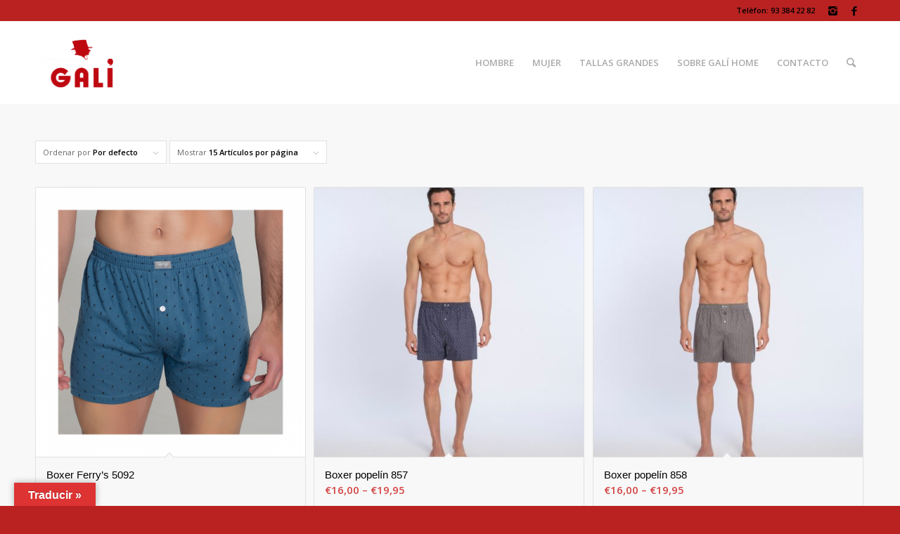

--- FILE ---
content_type: text/html; charset=UTF-8
request_url: https://galihome.es/categoria-producto/ropa-interior
body_size: 18728
content:
<!DOCTYPE html>
<html lang="es" class="html_stretched responsive av-preloader-disabled av-default-lightbox  html_header_top html_logo_left html_main_nav_header html_menu_right html_large html_header_sticky html_header_shrinking html_header_topbar_active html_mobile_menu_phone html_header_searchicon html_content_align_center html_header_unstick_top html_header_stretch_disabled html_minimal_header html_av-submenu-hidden html_av-submenu-display-click html_av-overlay-side html_av-overlay-side-minimal html_av-submenu-noclone html_entry_id_65070 av-no-preview html_text_menu_active ">
<head>
<meta charset="UTF-8" />
<meta name="robots" content="noindex, follow" />


<!-- mobile setting -->
<meta name="viewport" content="width=device-width, initial-scale=1, maximum-scale=1">

<!-- Scripts/CSS and wp_head hook -->
<title>Ropa interior &#8211; Galí Home</title>
<meta name='robots' content='max-image-preview:large' />
<link rel='dns-prefetch' href='//translate.google.com' />
<link rel="alternate" type="application/rss+xml" title="Galí Home &raquo; Feed" href="https://galihome.es/feed" />
<link rel="alternate" type="application/rss+xml" title="Galí Home &raquo; Feed de los comentarios" href="https://galihome.es/comments/feed" />
<link rel="alternate" type="application/rss+xml" title="Galí Home &raquo; Ropa interior Categoría Feed" href="https://galihome.es/categoria-producto/ropa-interior/feed" />

<!-- google webfont font replacement -->

			<script type='text/javascript'>
			if(!document.cookie.match(/aviaPrivacyGoogleWebfontsDisabled/)){
				(function() {
					var f = document.createElement('link');
					
					f.type 	= 'text/css';
					f.rel 	= 'stylesheet';
					f.href 	= '//fonts.googleapis.com/css?family=Open+Sans:400,600';
					f.id 	= 'avia-google-webfont';
					
					document.getElementsByTagName('head')[0].appendChild(f);
				})();
			}
			</script>
			<style id='wp-img-auto-sizes-contain-inline-css' type='text/css'>
img:is([sizes=auto i],[sizes^="auto," i]){contain-intrinsic-size:3000px 1500px}
/*# sourceURL=wp-img-auto-sizes-contain-inline-css */
</style>
<link rel='stylesheet' id='font-awesome-css' href='https://galihome.es/wp-content/plugins/woocommerce-ajax-filters/berocket/assets/css/font-awesome.min.css?ver=6e0728ebb67d668afa587a54f804e703' type='text/css' media='all' />
<link rel='stylesheet' id='berocket_aapf_widget-style-css' href='https://galihome.es/wp-content/plugins/woocommerce-ajax-filters/assets/frontend/css/fullmain.min.css?ver=1.6.4.5' type='text/css' media='all' />
<style id='wp-emoji-styles-inline-css' type='text/css'>

	img.wp-smiley, img.emoji {
		display: inline !important;
		border: none !important;
		box-shadow: none !important;
		height: 1em !important;
		width: 1em !important;
		margin: 0 0.07em !important;
		vertical-align: -0.1em !important;
		background: none !important;
		padding: 0 !important;
	}
/*# sourceURL=wp-emoji-styles-inline-css */
</style>
<style id='wp-block-library-inline-css' type='text/css'>
:root{--wp-block-synced-color:#7a00df;--wp-block-synced-color--rgb:122,0,223;--wp-bound-block-color:var(--wp-block-synced-color);--wp-editor-canvas-background:#ddd;--wp-admin-theme-color:#007cba;--wp-admin-theme-color--rgb:0,124,186;--wp-admin-theme-color-darker-10:#006ba1;--wp-admin-theme-color-darker-10--rgb:0,107,160.5;--wp-admin-theme-color-darker-20:#005a87;--wp-admin-theme-color-darker-20--rgb:0,90,135;--wp-admin-border-width-focus:2px}@media (min-resolution:192dpi){:root{--wp-admin-border-width-focus:1.5px}}.wp-element-button{cursor:pointer}:root .has-very-light-gray-background-color{background-color:#eee}:root .has-very-dark-gray-background-color{background-color:#313131}:root .has-very-light-gray-color{color:#eee}:root .has-very-dark-gray-color{color:#313131}:root .has-vivid-green-cyan-to-vivid-cyan-blue-gradient-background{background:linear-gradient(135deg,#00d084,#0693e3)}:root .has-purple-crush-gradient-background{background:linear-gradient(135deg,#34e2e4,#4721fb 50%,#ab1dfe)}:root .has-hazy-dawn-gradient-background{background:linear-gradient(135deg,#faaca8,#dad0ec)}:root .has-subdued-olive-gradient-background{background:linear-gradient(135deg,#fafae1,#67a671)}:root .has-atomic-cream-gradient-background{background:linear-gradient(135deg,#fdd79a,#004a59)}:root .has-nightshade-gradient-background{background:linear-gradient(135deg,#330968,#31cdcf)}:root .has-midnight-gradient-background{background:linear-gradient(135deg,#020381,#2874fc)}:root{--wp--preset--font-size--normal:16px;--wp--preset--font-size--huge:42px}.has-regular-font-size{font-size:1em}.has-larger-font-size{font-size:2.625em}.has-normal-font-size{font-size:var(--wp--preset--font-size--normal)}.has-huge-font-size{font-size:var(--wp--preset--font-size--huge)}.has-text-align-center{text-align:center}.has-text-align-left{text-align:left}.has-text-align-right{text-align:right}.has-fit-text{white-space:nowrap!important}#end-resizable-editor-section{display:none}.aligncenter{clear:both}.items-justified-left{justify-content:flex-start}.items-justified-center{justify-content:center}.items-justified-right{justify-content:flex-end}.items-justified-space-between{justify-content:space-between}.screen-reader-text{border:0;clip-path:inset(50%);height:1px;margin:-1px;overflow:hidden;padding:0;position:absolute;width:1px;word-wrap:normal!important}.screen-reader-text:focus{background-color:#ddd;clip-path:none;color:#444;display:block;font-size:1em;height:auto;left:5px;line-height:normal;padding:15px 23px 14px;text-decoration:none;top:5px;width:auto;z-index:100000}html :where(.has-border-color){border-style:solid}html :where([style*=border-top-color]){border-top-style:solid}html :where([style*=border-right-color]){border-right-style:solid}html :where([style*=border-bottom-color]){border-bottom-style:solid}html :where([style*=border-left-color]){border-left-style:solid}html :where([style*=border-width]){border-style:solid}html :where([style*=border-top-width]){border-top-style:solid}html :where([style*=border-right-width]){border-right-style:solid}html :where([style*=border-bottom-width]){border-bottom-style:solid}html :where([style*=border-left-width]){border-left-style:solid}html :where(img[class*=wp-image-]){height:auto;max-width:100%}:where(figure){margin:0 0 1em}html :where(.is-position-sticky){--wp-admin--admin-bar--position-offset:var(--wp-admin--admin-bar--height,0px)}@media screen and (max-width:600px){html :where(.is-position-sticky){--wp-admin--admin-bar--position-offset:0px}}

/*# sourceURL=wp-block-library-inline-css */
</style><style id='wp-block-heading-inline-css' type='text/css'>
h1:where(.wp-block-heading).has-background,h2:where(.wp-block-heading).has-background,h3:where(.wp-block-heading).has-background,h4:where(.wp-block-heading).has-background,h5:where(.wp-block-heading).has-background,h6:where(.wp-block-heading).has-background{padding:1.25em 2.375em}h1.has-text-align-left[style*=writing-mode]:where([style*=vertical-lr]),h1.has-text-align-right[style*=writing-mode]:where([style*=vertical-rl]),h2.has-text-align-left[style*=writing-mode]:where([style*=vertical-lr]),h2.has-text-align-right[style*=writing-mode]:where([style*=vertical-rl]),h3.has-text-align-left[style*=writing-mode]:where([style*=vertical-lr]),h3.has-text-align-right[style*=writing-mode]:where([style*=vertical-rl]),h4.has-text-align-left[style*=writing-mode]:where([style*=vertical-lr]),h4.has-text-align-right[style*=writing-mode]:where([style*=vertical-rl]),h5.has-text-align-left[style*=writing-mode]:where([style*=vertical-lr]),h5.has-text-align-right[style*=writing-mode]:where([style*=vertical-rl]),h6.has-text-align-left[style*=writing-mode]:where([style*=vertical-lr]),h6.has-text-align-right[style*=writing-mode]:where([style*=vertical-rl]){rotate:180deg}
/*# sourceURL=https://galihome.es/wp-includes/blocks/heading/style.min.css */
</style>
<link rel='stylesheet' id='wc-blocks-style-css' href='https://galihome.es/wp-content/plugins/woocommerce/assets/client/blocks/wc-blocks.css?ver=wc-9.4.4' type='text/css' media='all' />
<style id='global-styles-inline-css' type='text/css'>
:root{--wp--preset--aspect-ratio--square: 1;--wp--preset--aspect-ratio--4-3: 4/3;--wp--preset--aspect-ratio--3-4: 3/4;--wp--preset--aspect-ratio--3-2: 3/2;--wp--preset--aspect-ratio--2-3: 2/3;--wp--preset--aspect-ratio--16-9: 16/9;--wp--preset--aspect-ratio--9-16: 9/16;--wp--preset--color--black: #000000;--wp--preset--color--cyan-bluish-gray: #abb8c3;--wp--preset--color--white: #ffffff;--wp--preset--color--pale-pink: #f78da7;--wp--preset--color--vivid-red: #cf2e2e;--wp--preset--color--luminous-vivid-orange: #ff6900;--wp--preset--color--luminous-vivid-amber: #fcb900;--wp--preset--color--light-green-cyan: #7bdcb5;--wp--preset--color--vivid-green-cyan: #00d084;--wp--preset--color--pale-cyan-blue: #8ed1fc;--wp--preset--color--vivid-cyan-blue: #0693e3;--wp--preset--color--vivid-purple: #9b51e0;--wp--preset--gradient--vivid-cyan-blue-to-vivid-purple: linear-gradient(135deg,rgb(6,147,227) 0%,rgb(155,81,224) 100%);--wp--preset--gradient--light-green-cyan-to-vivid-green-cyan: linear-gradient(135deg,rgb(122,220,180) 0%,rgb(0,208,130) 100%);--wp--preset--gradient--luminous-vivid-amber-to-luminous-vivid-orange: linear-gradient(135deg,rgb(252,185,0) 0%,rgb(255,105,0) 100%);--wp--preset--gradient--luminous-vivid-orange-to-vivid-red: linear-gradient(135deg,rgb(255,105,0) 0%,rgb(207,46,46) 100%);--wp--preset--gradient--very-light-gray-to-cyan-bluish-gray: linear-gradient(135deg,rgb(238,238,238) 0%,rgb(169,184,195) 100%);--wp--preset--gradient--cool-to-warm-spectrum: linear-gradient(135deg,rgb(74,234,220) 0%,rgb(151,120,209) 20%,rgb(207,42,186) 40%,rgb(238,44,130) 60%,rgb(251,105,98) 80%,rgb(254,248,76) 100%);--wp--preset--gradient--blush-light-purple: linear-gradient(135deg,rgb(255,206,236) 0%,rgb(152,150,240) 100%);--wp--preset--gradient--blush-bordeaux: linear-gradient(135deg,rgb(254,205,165) 0%,rgb(254,45,45) 50%,rgb(107,0,62) 100%);--wp--preset--gradient--luminous-dusk: linear-gradient(135deg,rgb(255,203,112) 0%,rgb(199,81,192) 50%,rgb(65,88,208) 100%);--wp--preset--gradient--pale-ocean: linear-gradient(135deg,rgb(255,245,203) 0%,rgb(182,227,212) 50%,rgb(51,167,181) 100%);--wp--preset--gradient--electric-grass: linear-gradient(135deg,rgb(202,248,128) 0%,rgb(113,206,126) 100%);--wp--preset--gradient--midnight: linear-gradient(135deg,rgb(2,3,129) 0%,rgb(40,116,252) 100%);--wp--preset--font-size--small: 13px;--wp--preset--font-size--medium: 20px;--wp--preset--font-size--large: 36px;--wp--preset--font-size--x-large: 42px;--wp--preset--font-family--inter: "Inter", sans-serif;--wp--preset--font-family--cardo: Cardo;--wp--preset--spacing--20: 0.44rem;--wp--preset--spacing--30: 0.67rem;--wp--preset--spacing--40: 1rem;--wp--preset--spacing--50: 1.5rem;--wp--preset--spacing--60: 2.25rem;--wp--preset--spacing--70: 3.38rem;--wp--preset--spacing--80: 5.06rem;--wp--preset--shadow--natural: 6px 6px 9px rgba(0, 0, 0, 0.2);--wp--preset--shadow--deep: 12px 12px 50px rgba(0, 0, 0, 0.4);--wp--preset--shadow--sharp: 6px 6px 0px rgba(0, 0, 0, 0.2);--wp--preset--shadow--outlined: 6px 6px 0px -3px rgb(255, 255, 255), 6px 6px rgb(0, 0, 0);--wp--preset--shadow--crisp: 6px 6px 0px rgb(0, 0, 0);}:where(.is-layout-flex){gap: 0.5em;}:where(.is-layout-grid){gap: 0.5em;}body .is-layout-flex{display: flex;}.is-layout-flex{flex-wrap: wrap;align-items: center;}.is-layout-flex > :is(*, div){margin: 0;}body .is-layout-grid{display: grid;}.is-layout-grid > :is(*, div){margin: 0;}:where(.wp-block-columns.is-layout-flex){gap: 2em;}:where(.wp-block-columns.is-layout-grid){gap: 2em;}:where(.wp-block-post-template.is-layout-flex){gap: 1.25em;}:where(.wp-block-post-template.is-layout-grid){gap: 1.25em;}.has-black-color{color: var(--wp--preset--color--black) !important;}.has-cyan-bluish-gray-color{color: var(--wp--preset--color--cyan-bluish-gray) !important;}.has-white-color{color: var(--wp--preset--color--white) !important;}.has-pale-pink-color{color: var(--wp--preset--color--pale-pink) !important;}.has-vivid-red-color{color: var(--wp--preset--color--vivid-red) !important;}.has-luminous-vivid-orange-color{color: var(--wp--preset--color--luminous-vivid-orange) !important;}.has-luminous-vivid-amber-color{color: var(--wp--preset--color--luminous-vivid-amber) !important;}.has-light-green-cyan-color{color: var(--wp--preset--color--light-green-cyan) !important;}.has-vivid-green-cyan-color{color: var(--wp--preset--color--vivid-green-cyan) !important;}.has-pale-cyan-blue-color{color: var(--wp--preset--color--pale-cyan-blue) !important;}.has-vivid-cyan-blue-color{color: var(--wp--preset--color--vivid-cyan-blue) !important;}.has-vivid-purple-color{color: var(--wp--preset--color--vivid-purple) !important;}.has-black-background-color{background-color: var(--wp--preset--color--black) !important;}.has-cyan-bluish-gray-background-color{background-color: var(--wp--preset--color--cyan-bluish-gray) !important;}.has-white-background-color{background-color: var(--wp--preset--color--white) !important;}.has-pale-pink-background-color{background-color: var(--wp--preset--color--pale-pink) !important;}.has-vivid-red-background-color{background-color: var(--wp--preset--color--vivid-red) !important;}.has-luminous-vivid-orange-background-color{background-color: var(--wp--preset--color--luminous-vivid-orange) !important;}.has-luminous-vivid-amber-background-color{background-color: var(--wp--preset--color--luminous-vivid-amber) !important;}.has-light-green-cyan-background-color{background-color: var(--wp--preset--color--light-green-cyan) !important;}.has-vivid-green-cyan-background-color{background-color: var(--wp--preset--color--vivid-green-cyan) !important;}.has-pale-cyan-blue-background-color{background-color: var(--wp--preset--color--pale-cyan-blue) !important;}.has-vivid-cyan-blue-background-color{background-color: var(--wp--preset--color--vivid-cyan-blue) !important;}.has-vivid-purple-background-color{background-color: var(--wp--preset--color--vivid-purple) !important;}.has-black-border-color{border-color: var(--wp--preset--color--black) !important;}.has-cyan-bluish-gray-border-color{border-color: var(--wp--preset--color--cyan-bluish-gray) !important;}.has-white-border-color{border-color: var(--wp--preset--color--white) !important;}.has-pale-pink-border-color{border-color: var(--wp--preset--color--pale-pink) !important;}.has-vivid-red-border-color{border-color: var(--wp--preset--color--vivid-red) !important;}.has-luminous-vivid-orange-border-color{border-color: var(--wp--preset--color--luminous-vivid-orange) !important;}.has-luminous-vivid-amber-border-color{border-color: var(--wp--preset--color--luminous-vivid-amber) !important;}.has-light-green-cyan-border-color{border-color: var(--wp--preset--color--light-green-cyan) !important;}.has-vivid-green-cyan-border-color{border-color: var(--wp--preset--color--vivid-green-cyan) !important;}.has-pale-cyan-blue-border-color{border-color: var(--wp--preset--color--pale-cyan-blue) !important;}.has-vivid-cyan-blue-border-color{border-color: var(--wp--preset--color--vivid-cyan-blue) !important;}.has-vivid-purple-border-color{border-color: var(--wp--preset--color--vivid-purple) !important;}.has-vivid-cyan-blue-to-vivid-purple-gradient-background{background: var(--wp--preset--gradient--vivid-cyan-blue-to-vivid-purple) !important;}.has-light-green-cyan-to-vivid-green-cyan-gradient-background{background: var(--wp--preset--gradient--light-green-cyan-to-vivid-green-cyan) !important;}.has-luminous-vivid-amber-to-luminous-vivid-orange-gradient-background{background: var(--wp--preset--gradient--luminous-vivid-amber-to-luminous-vivid-orange) !important;}.has-luminous-vivid-orange-to-vivid-red-gradient-background{background: var(--wp--preset--gradient--luminous-vivid-orange-to-vivid-red) !important;}.has-very-light-gray-to-cyan-bluish-gray-gradient-background{background: var(--wp--preset--gradient--very-light-gray-to-cyan-bluish-gray) !important;}.has-cool-to-warm-spectrum-gradient-background{background: var(--wp--preset--gradient--cool-to-warm-spectrum) !important;}.has-blush-light-purple-gradient-background{background: var(--wp--preset--gradient--blush-light-purple) !important;}.has-blush-bordeaux-gradient-background{background: var(--wp--preset--gradient--blush-bordeaux) !important;}.has-luminous-dusk-gradient-background{background: var(--wp--preset--gradient--luminous-dusk) !important;}.has-pale-ocean-gradient-background{background: var(--wp--preset--gradient--pale-ocean) !important;}.has-electric-grass-gradient-background{background: var(--wp--preset--gradient--electric-grass) !important;}.has-midnight-gradient-background{background: var(--wp--preset--gradient--midnight) !important;}.has-small-font-size{font-size: var(--wp--preset--font-size--small) !important;}.has-medium-font-size{font-size: var(--wp--preset--font-size--medium) !important;}.has-large-font-size{font-size: var(--wp--preset--font-size--large) !important;}.has-x-large-font-size{font-size: var(--wp--preset--font-size--x-large) !important;}
/*# sourceURL=global-styles-inline-css */
</style>

<style id='classic-theme-styles-inline-css' type='text/css'>
/*! This file is auto-generated */
.wp-block-button__link{color:#fff;background-color:#32373c;border-radius:9999px;box-shadow:none;text-decoration:none;padding:calc(.667em + 2px) calc(1.333em + 2px);font-size:1.125em}.wp-block-file__button{background:#32373c;color:#fff;text-decoration:none}
/*# sourceURL=/wp-includes/css/classic-themes.min.css */
</style>
<link rel='stylesheet' id='google-language-translator-css' href='https://galihome.es/wp-content/plugins/google-language-translator/css/style.css?ver=6.0.19' type='text/css' media='' />
<link rel='stylesheet' id='glt-toolbar-styles-css' href='https://galihome.es/wp-content/plugins/google-language-translator/css/toolbar.css?ver=6.0.19' type='text/css' media='' />
<link rel='stylesheet' id='lightcase.css-css' href='https://galihome.es/wp-content/plugins/paytpv-for-woocommerce/css/lightcase.css?ver=6e0728ebb67d668afa587a54f804e703' type='text/css' media='all' />
<link rel='stylesheet' id='paytpv.css-css' href='https://galihome.es/wp-content/plugins/paytpv-for-woocommerce/css/paytpv.css?ver=6e0728ebb67d668afa587a54f804e703' type='text/css' media='all' />
<style id='woocommerce-inline-inline-css' type='text/css'>
.woocommerce form .form-row .required { visibility: visible; }
/*# sourceURL=woocommerce-inline-inline-css */
</style>
<link rel='stylesheet' id='joinchat-css' href='https://galihome.es/wp-content/plugins/creame-whatsapp-me/public/css/joinchat-btn.min.css?ver=5.0.8' type='text/css' media='all' />
<link rel='stylesheet' id='avia-merged-styles-css' href='https://galihome.es/wp-content/uploads/dynamic_avia/avia-merged-styles-fd81aea8ff0f6969324f40cfb8d759f2.css' type='text/css' media='all' />
<script type="text/javascript" src="https://galihome.es/wp-includes/js/jquery/jquery.min.js?ver=3.7.1" id="jquery-core-js"></script>
<script type="text/javascript" src="https://galihome.es/wp-content/plugins/paytpv-for-woocommerce/js/paytpv.js?ver=5.28" id="paytpv.js-js"></script>
<script type="text/javascript" src="https://galihome.es/wp-content/plugins/paytpv-for-woocommerce/js/lightcase.js?ver=5.28" id="lightcase.js-js"></script>
<script type="text/javascript" src="https://galihome.es/wp-content/plugins/woocommerce/assets/js/jquery-blockui/jquery.blockUI.min.js?ver=2.7.0-wc.9.4.4" id="jquery-blockui-js" defer="defer" data-wp-strategy="defer"></script>
<script type="text/javascript" id="wc-add-to-cart-js-extra">
/* <![CDATA[ */
var wc_add_to_cart_params = {"ajax_url":"/wp-admin/admin-ajax.php","wc_ajax_url":"/?wc-ajax=%%endpoint%%","i18n_view_cart":"Ver carrito","cart_url":"https://galihome.es/cart","is_cart":"","cart_redirect_after_add":"yes"};
//# sourceURL=wc-add-to-cart-js-extra
/* ]]> */
</script>
<script type="text/javascript" src="https://galihome.es/wp-content/plugins/woocommerce/assets/js/frontend/add-to-cart.min.js?ver=9.4.4" id="wc-add-to-cart-js" defer="defer" data-wp-strategy="defer"></script>
<script type="text/javascript" src="https://galihome.es/wp-content/plugins/woocommerce/assets/js/js-cookie/js.cookie.min.js?ver=2.1.4-wc.9.4.4" id="js-cookie-js" defer="defer" data-wp-strategy="defer"></script>
<script type="text/javascript" id="woocommerce-js-extra">
/* <![CDATA[ */
var woocommerce_params = {"ajax_url":"/wp-admin/admin-ajax.php","wc_ajax_url":"/?wc-ajax=%%endpoint%%"};
//# sourceURL=woocommerce-js-extra
/* ]]> */
</script>
<script type="text/javascript" src="https://galihome.es/wp-content/plugins/woocommerce/assets/js/frontend/woocommerce.min.js?ver=9.4.4" id="woocommerce-js" defer="defer" data-wp-strategy="defer"></script>
<link rel="https://api.w.org/" href="https://galihome.es/wp-json/" /><link rel="alternate" title="JSON" type="application/json" href="https://galihome.es/wp-json/wp/v2/product_cat/39" /><style>p.hello{font-size:12px;color:darkgray;}#google_language_translator,#flags{text-align:left;}#google_language_translator{clear:both;}#flags{width:165px;}#flags a{display:inline-block;margin-right:2px;}#google_language_translator a{display:none!important;}div.skiptranslate.goog-te-gadget{display:inline!important;}.goog-te-gadget{color:transparent!important;}.goog-te-gadget{font-size:0px!important;}.goog-branding{display:none;}.goog-tooltip{display: none!important;}.goog-tooltip:hover{display: none!important;}.goog-text-highlight{background-color:transparent!important;border:none!important;box-shadow:none!important;}#google_language_translator select.goog-te-combo{color:#32373c;}div.skiptranslate{display:none!important;}body{top:0px!important;}#goog-gt-{display:none!important;}#glt-translate-trigger{left:20px;right:auto;}#glt-translate-trigger > span{color:#ffffff;}#glt-translate-trigger{background:#dd3333;}.goog-te-gadget .goog-te-combo{width:100%;}</style><style></style>
        <script type="text/javascript">
            var jQueryMigrateHelperHasSentDowngrade = false;

			window.onerror = function( msg, url, line, col, error ) {
				// Break out early, do not processing if a downgrade reqeust was already sent.
				if ( jQueryMigrateHelperHasSentDowngrade ) {
					return true;
                }

				var xhr = new XMLHttpRequest();
				var nonce = '797c1a44db';
				var jQueryFunctions = [
					'andSelf',
					'browser',
					'live',
					'boxModel',
					'support.boxModel',
					'size',
					'swap',
					'clean',
					'sub',
                ];
				var match_pattern = /\)\.(.+?) is not a function/;
                var erroredFunction = msg.match( match_pattern );

                // If there was no matching functions, do not try to downgrade.
                if ( null === erroredFunction || typeof erroredFunction !== 'object' || typeof erroredFunction[1] === "undefined" || -1 === jQueryFunctions.indexOf( erroredFunction[1] ) ) {
                    return true;
                }

                // Set that we've now attempted a downgrade request.
                jQueryMigrateHelperHasSentDowngrade = true;

				xhr.open( 'POST', 'https://galihome.es/wp-admin/admin-ajax.php' );
				xhr.setRequestHeader( 'Content-Type', 'application/x-www-form-urlencoded' );
				xhr.onload = function () {
					var response,
                        reload = false;

					if ( 200 === xhr.status ) {
                        try {
                        	response = JSON.parse( xhr.response );

                        	reload = response.data.reload;
                        } catch ( e ) {
                        	reload = false;
                        }
                    }

					// Automatically reload the page if a deprecation caused an automatic downgrade, ensure visitors get the best possible experience.
					if ( reload ) {
						location.reload();
                    }
				};

				xhr.send( encodeURI( 'action=jquery-migrate-downgrade-version&_wpnonce=' + nonce ) );

				// Suppress error alerts in older browsers
				return true;
			}
        </script>

		<link rel="profile" href="https://gmpg.org/xfn/11" />
<link rel="alternate" type="application/rss+xml" title="Galí Home RSS2 Feed" href="https://galihome.es/feed" />
<link rel="pingback" href="https://galihome.es/xmlrpc.php" />
<!--[if lt IE 9]><script src="https://galihome.es/wp-content/themes/enfold/js/html5shiv.js"></script><![endif]-->

	<noscript><style>.woocommerce-product-gallery{ opacity: 1 !important; }</style></noscript>
				<script  type="text/javascript">
				!function(f,b,e,v,n,t,s){if(f.fbq)return;n=f.fbq=function(){n.callMethod?
					n.callMethod.apply(n,arguments):n.queue.push(arguments)};if(!f._fbq)f._fbq=n;
					n.push=n;n.loaded=!0;n.version='2.0';n.queue=[];t=b.createElement(e);t.async=!0;
					t.src=v;s=b.getElementsByTagName(e)[0];s.parentNode.insertBefore(t,s)}(window,
					document,'script','https://connect.facebook.net/en_US/fbevents.js');
			</script>
			<!-- WooCommerce Facebook Integration Begin -->
			<script  type="text/javascript">

				fbq('init', '145366187544208', {}, {
    "agent": "woocommerce-9.4.4-3.1.5"
});

				fbq( 'track', 'PageView', {
    "source": "woocommerce",
    "version": "9.4.4",
    "pluginVersion": "3.1.5"
} );

				document.addEventListener( 'DOMContentLoaded', function() {
					jQuery && jQuery( function( $ ) {
						// Insert placeholder for events injected when a product is added to the cart through AJAX.
						$( document.body ).append( '<div class=\"wc-facebook-pixel-event-placeholder\"></div>' );
					} );
				}, false );

			</script>
			<!-- WooCommerce Facebook Integration End -->
			
<!-- To speed up the rendering and to display the site as fast as possible to the user we include some styles and scripts for above the fold content inline -->
<script type="text/javascript">'use strict';var avia_is_mobile=!1;if(/Android|webOS|iPhone|iPad|iPod|BlackBerry|IEMobile|Opera Mini/i.test(navigator.userAgent)&&'ontouchstart' in document.documentElement){avia_is_mobile=!0;document.documentElement.className+=' avia_mobile '}
else{document.documentElement.className+=' avia_desktop '};document.documentElement.className+=' js_active ';(function(){var e=['-webkit-','-moz-','-ms-',''],n='';for(var t in e){if(e[t]+'transform' in document.documentElement.style){document.documentElement.className+=' avia_transform ';n=e[t]+'transform'};if(e[t]+'perspective' in document.documentElement.style)document.documentElement.className+=' avia_transform3d '};if(typeof document.getElementsByClassName=='function'&&typeof document.documentElement.getBoundingClientRect=='function'&&avia_is_mobile==!1){if(n&&window.innerHeight>0){setTimeout(function(){var e=0,o={},a=0,t=document.getElementsByClassName('av-parallax'),i=window.pageYOffset||document.documentElement.scrollTop;for(e=0;e<t.length;e++){t[e].style.top='0px';o=t[e].getBoundingClientRect();a=Math.ceil((window.innerHeight+i-o.top)*0.3);t[e].style[n]='translate(0px, '+a+'px)';t[e].style.top='auto';t[e].className+=' enabled-parallax '}},50)}}})();</script><style class='wp-fonts-local' type='text/css'>
@font-face{font-family:Inter;font-style:normal;font-weight:300 900;font-display:fallback;src:url('https://galihome.es/wp-content/plugins/woocommerce/assets/fonts/Inter-VariableFont_slnt,wght.woff2') format('woff2');font-stretch:normal;}
@font-face{font-family:Cardo;font-style:normal;font-weight:400;font-display:fallback;src:url('https://galihome.es/wp-content/plugins/woocommerce/assets/fonts/cardo_normal_400.woff2') format('woff2');}
</style>
<link rel="icon" href="https://galihome.es/wp-content/uploads/2021/02/cropped-logo_gali-32x32.png" sizes="32x32" />
<link rel="icon" href="https://galihome.es/wp-content/uploads/2021/02/cropped-logo_gali-192x192.png" sizes="192x192" />
<link rel="apple-touch-icon" href="https://galihome.es/wp-content/uploads/2021/02/cropped-logo_gali-180x180.png" />
<meta name="msapplication-TileImage" content="https://galihome.es/wp-content/uploads/2021/02/cropped-logo_gali-270x270.png" />
<style type='text/css'>
@font-face {font-family: 'entypo-fontello'; font-weight: normal; font-style: normal; font-display: auto;
src: url('https://galihome.es/wp-content/themes/enfold/config-templatebuilder/avia-template-builder/assets/fonts/entypo-fontello.eot');
src: url('https://galihome.es/wp-content/themes/enfold/config-templatebuilder/avia-template-builder/assets/fonts/entypo-fontello.eot?#iefix') format('embedded-opentype'), 
url('https://galihome.es/wp-content/themes/enfold/config-templatebuilder/avia-template-builder/assets/fonts/entypo-fontello.woff') format('woff'), 
url('https://galihome.es/wp-content/themes/enfold/config-templatebuilder/avia-template-builder/assets/fonts/entypo-fontello.ttf') format('truetype'), 
url('https://galihome.es/wp-content/themes/enfold/config-templatebuilder/avia-template-builder/assets/fonts/entypo-fontello.svg#entypo-fontello') format('svg');
} #top .avia-font-entypo-fontello, body .avia-font-entypo-fontello, html body [data-av_iconfont='entypo-fontello']:before{ font-family: 'entypo-fontello'; }
</style>

<!--
Debugging Info for Theme support: 

Theme: Enfold
Version: 4.5.6
Installed: enfold
AviaFramework Version: 5.0
AviaBuilder Version: 0.9.5
aviaElementManager Version: 1.0.1
ML:1024-PU:120-PLA:18
WP:6.9
Compress: CSS:all theme files - JS:all theme files
Updates: disabled
PLAu:16
-->
</head>




<body data-rsssl=1 id="top" class="archive tax-product_cat term-ropa-interior term-39 wp-theme-enfold  rtl_columns stretched tahoma-websave tahoma open_sans theme-enfold woocommerce woocommerce-page woocommerce-no-js" itemscope="itemscope" itemtype="https://schema.org/WebPage" >

	
	<div id='wrap_all'>

	
<header id='header' class='all_colors header_color light_bg_color  av_header_top av_logo_left av_main_nav_header av_menu_right av_large av_header_sticky av_header_shrinking av_header_stretch_disabled av_mobile_menu_phone av_header_searchicon av_header_unstick_top av_minimal_header av_bottom_nav_disabled  av_alternate_logo_active av_header_border_disabled'  role="banner" itemscope="itemscope" itemtype="https://schema.org/WPHeader" >

		<div id='header_meta' class='container_wrap container_wrap_meta  av_icon_active_right av_extra_header_active av_secondary_right av_phone_active_right av_entry_id_65070'>
		
			      <div class='container'>
			      <ul class='noLightbox social_bookmarks icon_count_2'><li class='social_bookmarks_instagram av-social-link-instagram social_icon_1'><a  target="_blank" aria-label="Link to Instagram" href='https://www.instagram.com/gali.home/' aria-hidden='true' data-av_icon='' data-av_iconfont='entypo-fontello' title='Instagram'><span class='avia_hidden_link_text'>Instagram</span></a></li><li class='social_bookmarks_facebook av-social-link-facebook social_icon_2'><a  target="_blank" aria-label="Link to Facebook" href='https://www.facebook.com/Galihomeconfeccions/' aria-hidden='true' data-av_icon='' data-av_iconfont='entypo-fontello' title='Facebook'><span class='avia_hidden_link_text'>Facebook</span></a></li></ul><div class='phone-info '><span>Telèfon: 93 384 22 82</span></div>			      </div>
		</div>

		<div  id='header_main' class='container_wrap container_wrap_logo'>
	
        <ul  class = 'menu-item cart_dropdown ' data-success='se ha añadido a la cesta'><li class='cart_dropdown_first'><a class='cart_dropdown_link' href='https://galihome.es/cart'><span aria-hidden='true' data-av_icon='' data-av_iconfont='entypo-fontello'></span><span class='av-cart-counter'>0</span><span class='avia_hidden_link_text'>Carrito de Compra</span></a><!--<span class='cart_subtotal'><span class="woocommerce-Price-amount amount"><bdi><span class="woocommerce-Price-currencySymbol">&euro;</span>0,00</bdi></span></span>--><div class='dropdown_widget dropdown_widget_cart'><div class='avia-arrow'></div><div class="widget_shopping_cart_content"></div></div></li></ul><div class='container av-logo-container'><div class='inner-container'><span class='logo'><a href='https://galihome.es/'><img height='100' width='300' src='https://galihome.es/wp-content/uploads/2021/02/logo_gali-e1612369963940-300x263.png' alt='Galí Home' /></a></span><nav class='main_menu' data-selectname='Selecciona una página'  role="navigation" itemscope="itemscope" itemtype="https://schema.org/SiteNavigationElement" ><div class="avia-menu av-main-nav-wrap"><ul id="avia-menu" class="menu av-main-nav"><li id="menu-item-1197" class="menu-item menu-item-type-post_type menu-item-object-page menu-item-has-children menu-item-top-level menu-item-top-level-1"><a href="https://galihome.es/hombre" itemprop="url"><span class="avia-bullet"></span><span class="avia-menu-text">HOMBRE</span><span class="avia-menu-fx"><span class="avia-arrow-wrap"><span class="avia-arrow"></span></span></span></a>


<ul class="sub-menu">
	<li id="menu-item-733" class="menu-item menu-item-type-post_type menu-item-object-page menu-item-has-children"><a href="https://galihome.es/tienda/camiseria" itemprop="url"><span class="avia-bullet"></span><span class="avia-menu-text">CAMISERIA</span></a>
	<ul class="sub-menu">
		<li id="menu-item-2136" class="menu-item menu-item-type-post_type menu-item-object-page"><a href="https://galihome.es/manga-larga-2" itemprop="url"><span class="avia-bullet"></span><span class="avia-menu-text">Manga larga</span></a></li>
		<li id="menu-item-2139" class="menu-item menu-item-type-post_type menu-item-object-page"><a href="https://galihome.es/manga-corta" itemprop="url"><span class="avia-bullet"></span><span class="avia-menu-text">Manga corta</span></a></li>
	</ul>
</li>
	<li id="menu-item-730" class="menu-item menu-item-type-post_type menu-item-object-page menu-item-has-children"><a href="https://galihome.es/polos" itemprop="url"><span class="avia-bullet"></span><span class="avia-menu-text">POLOS Y CAMISETAS</span></a>
	<ul class="sub-menu">
		<li id="menu-item-2133" class="menu-item menu-item-type-post_type menu-item-object-page"><a href="https://galihome.es/polos-manga-larga" itemprop="url"><span class="avia-bullet"></span><span class="avia-menu-text">Manga larga</span></a></li>
		<li id="menu-item-2128" class="menu-item menu-item-type-post_type menu-item-object-page"><a href="https://galihome.es/verano" itemprop="url"><span class="avia-bullet"></span><span class="avia-menu-text">Manga corta</span></a></li>
	</ul>
</li>
	<li id="menu-item-728" class="menu-item menu-item-type-post_type menu-item-object-page"><a href="https://galihome.es/pantalones" itemprop="url"><span class="avia-bullet"></span><span class="avia-menu-text">PANTALONES</span></a></li>
	<li id="menu-item-727" class="menu-item menu-item-type-post_type menu-item-object-page menu-item-has-children"><a href="https://galihome.es/ropa-interior" itemprop="url"><span class="avia-bullet"></span><span class="avia-menu-text">ROPA INTERIOR</span></a>
	<ul class="sub-menu">
		<li id="menu-item-2244" class="menu-item menu-item-type-post_type menu-item-object-page"><a href="https://galihome.es/boxer-y-slip" itemprop="url"><span class="avia-bullet"></span><span class="avia-menu-text">Boxer y slip</span></a></li>
		<li id="menu-item-2248" class="menu-item menu-item-type-post_type menu-item-object-page"><a href="https://galihome.es/camisetas-interiores" itemprop="url"><span class="avia-bullet"></span><span class="avia-menu-text">Camisetas interiores</span></a></li>
	</ul>
</li>
	<li id="menu-item-16528" class="menu-item menu-item-type-post_type menu-item-object-page menu-item-has-children"><a href="https://galihome.es/manga-larga" itemprop="url"><span class="avia-bullet"></span><span class="avia-menu-text">PIJAMAS Y BATAS</span></a>
	<ul class="sub-menu">
		<li id="menu-item-2095" class="menu-item menu-item-type-post_type menu-item-object-page"><a href="https://galihome.es/2092-2" itemprop="url"><span class="avia-bullet"></span><span class="avia-menu-text">PIJAMAS Y BATAS MANGA LARGA</span></a></li>
		<li id="menu-item-2120" class="menu-item menu-item-type-post_type menu-item-object-page"><a href="https://galihome.es/2088-2" itemprop="url"><span class="avia-bullet"></span><span class="avia-menu-text">PIJAMA MANGA CORTA</span></a></li>
	</ul>
</li>
	<li id="menu-item-2197" class="menu-item menu-item-type-post_type menu-item-object-page"><a href="https://galihome.es/tirantes" itemprop="url"><span class="avia-bullet"></span><span class="avia-menu-text">COMPLEMENTOS</span></a></li>
</ul>
</li>
<li id="menu-item-1075" class="menu-item menu-item-type-post_type menu-item-object-page menu-item-has-children menu-item-top-level menu-item-top-level-2"><a href="https://galihome.es/mujer" itemprop="url"><span class="avia-bullet"></span><span class="avia-menu-text">MUJER</span><span class="avia-menu-fx"><span class="avia-arrow-wrap"><span class="avia-arrow"></span></span></span></a>


<ul class="sub-menu">
	<li id="menu-item-16509" class="menu-item menu-item-type-post_type menu-item-object-page menu-item-has-children"><a href="https://galihome.es/manga-larga" itemprop="url"><span class="avia-bullet"></span><span class="avia-menu-text">PIJAMAS,BATAS Y CAMISONES</span></a>
	<ul class="sub-menu">
		<li id="menu-item-2216" class="menu-item menu-item-type-post_type menu-item-object-page"><a href="https://galihome.es/manga-larga" itemprop="url"><span class="avia-bullet"></span><span class="avia-menu-text">Manga larga</span></a></li>
		<li id="menu-item-2220" class="menu-item menu-item-type-post_type menu-item-object-page"><a href="https://galihome.es/manga-corta-2" itemprop="url"><span class="avia-bullet"></span><span class="avia-menu-text">Manga corta</span></a></li>
	</ul>
</li>
	<li id="menu-item-2514" class="menu-item menu-item-type-post_type menu-item-object-page"><a href="https://galihome.es/calcetines-2" itemprop="url"><span class="avia-bullet"></span><span class="avia-menu-text">CALCETINES, PANTYS Y PINKIS</span></a></li>
	<li id="menu-item-1369" class="menu-item menu-item-type-post_type menu-item-object-page"><a href="https://galihome.es/mujer/lenceria" itemprop="url"><span class="avia-bullet"></span><span class="avia-menu-text">LENCERÍA</span></a></li>
</ul>
</li>
<li id="menu-item-1040" class="menu-item menu-item-type-post_type menu-item-object-page menu-item-has-children menu-item-top-level menu-item-top-level-3"><a href="https://galihome.es/tallas-grandes" itemprop="url"><span class="avia-bullet"></span><span class="avia-menu-text">TALLAS GRANDES</span><span class="avia-menu-fx"><span class="avia-arrow-wrap"><span class="avia-arrow"></span></span></span></a>


<ul class="sub-menu">
	<li id="menu-item-1077" class="menu-item menu-item-type-post_type menu-item-object-page"><a href="https://galihome.es/interior" itemprop="url"><span class="avia-bullet"></span><span class="avia-menu-text">INTERIOR</span></a></li>
	<li id="menu-item-1076" class="menu-item menu-item-type-post_type menu-item-object-page"><a href="https://galihome.es/exterior" itemprop="url"><span class="avia-bullet"></span><span class="avia-menu-text">EXTERIOR</span></a></li>
</ul>
</li>
<li id="menu-item-671" class="menu-item menu-item-type-post_type menu-item-object-page menu-item-top-level menu-item-top-level-4"><a href="https://galihome.es/nosotros" itemprop="url"><span class="avia-bullet"></span><span class="avia-menu-text">SOBRE GALÍ HOME</span><span class="avia-menu-fx"><span class="avia-arrow-wrap"><span class="avia-arrow"></span></span></span></a></li>
<li id="menu-item-670" class="menu-item menu-item-type-post_type menu-item-object-page menu-item-top-level menu-item-top-level-5"><a href="https://galihome.es/contacto" itemprop="url"><span class="avia-bullet"></span><span class="avia-menu-text">CONTACTO</span><span class="avia-menu-fx"><span class="avia-arrow-wrap"><span class="avia-arrow"></span></span></span></a></li>
<li id="menu-item-search" class="noMobile menu-item menu-item-search-dropdown menu-item-avia-special">
							<a href="?s=" rel="nofollow" data-avia-search-tooltip="

&lt;form action=&quot;https://galihome.es/&quot; id=&quot;searchform&quot; method=&quot;get&quot; class=&quot;&quot;&gt;
	&lt;div&gt;
		&lt;input type=&quot;submit&quot; value=&quot;&quot; id=&quot;searchsubmit&quot; class=&quot;button avia-font-entypo-fontello&quot; /&gt;
		&lt;input type=&quot;text&quot; id=&quot;s&quot; name=&quot;s&quot; value=&quot;&quot; placeholder='Buscar' /&gt;
			&lt;/div&gt;
&lt;/form&gt;" aria-hidden='true' data-av_icon='' data-av_iconfont='entypo-fontello'><span class="avia_hidden_link_text">Buscar</span></a>
	        		   </li><li class="av-burger-menu-main menu-item-avia-special av-small-burger-icon">
	        			<a href="#">
							<span class="av-hamburger av-hamburger--spin av-js-hamburger">
					        <span class="av-hamburger-box">
						          <span class="av-hamburger-inner"></span>
						          <strong>Menú</strong>
					        </span>
							</span>
						</a>
	        		   </li></ul></div></nav></div> </div> 
		<!-- end container_wrap-->
		</div>
		<div class='header_bg'></div>

<!-- end header -->
</header>
		
	<div id='main' class='all_colors' data-scroll-offset='116'>

	<div class='container_wrap container_wrap_first main_color fullsize template-shop shop_columns_3'><div class='container'><header class="woocommerce-products-header">
			<h1 class="woocommerce-products-header__title page-title">Ropa interior</h1>
	
	</header>
<main class='template-shop content av-content-full alpha units'  role="main" itemprop="mainContentOfPage" itemscope="itemscope" itemtype="https://schema.org/SomeProducts" ><div class='entry-content-wrapper'><div class="woocommerce-notices-wrapper"></div><div class='product-sorting'>    <ul class='sort-param sort-param-order'>    	<li><span class='currently-selected'>Ordenar por <strong>Por defecto</strong></span>    	<ul>    	<li class='current-param'><a href='?avia_extended_shop_select=yes&product_order=default' rel="nofollow" title="Setting from Dashboard -&gt; Appearance -&gt; Customize -&gt; WooCommerce -&gt; Product Catalog -&gt; Default Product Sorting">	<span class='avia-bullet'></span>Por defecto</a></li>    	<li><a href='?avia_extended_shop_select=yes&product_order=title' rel="nofollow">	<span class='avia-bullet'></span>Nombre</a></li>    	<li><a href='?avia_extended_shop_select=yes&product_order=price' rel="nofollow">	<span class='avia-bullet'></span>Precio</a></li>    	<li><a href='?avia_extended_shop_select=yes&product_order=date' rel="nofollow">	<span class='avia-bullet'></span>Fecha</a></li>    	<li><a href='?avia_extended_shop_select=yes&product_order=menu_order' rel="nofollow">	<span class='avia-bullet'></span>Personalizado</a></li>    	<li><a href='?avia_extended_shop_select=yes&product_order=popularity' rel="nofollow">	<span class='avia-bullet'></span>Popularity (sales)</a></li>    	<li><a href='?avia_extended_shop_select=yes&product_order=rating' rel="nofollow">	<span class='avia-bullet'></span>Average rating</a></li>    	<li><a href='?avia_extended_shop_select=yes&product_order=relevance' rel="nofollow">	<span class='avia-bullet'></span>Relevance</a></li>    	<li><a href='?avia_extended_shop_select=yes&product_order=rand' rel="nofollow">	<span class='avia-bullet'></span>Aleatorio</a></li>    	<li><a href='?avia_extended_shop_select=yes&product_order=id' rel="nofollow">	<span class='avia-bullet'></span>Product ID</a></li>    	</ul>    	</li>    </ul>    <ul class='sort-param sort-param-count'>    	<li><span class='currently-selected'>Mostrar <strong>15 Artículos por página</strong></span>    	<ul>    	<li class='current-param'>  <a href='?paged=1&avia_extended_shop_select=yes&product_count=15' rel="nofollow">		<span class='avia-bullet'></span>15 Artículos por página</a></li>    	<li><a href='?paged=1&avia_extended_shop_select=yes&product_count=30' rel="nofollow">	<span class='avia-bullet'></span>30 Artículos por página</a></li>    	<li><a href='?paged=1&avia_extended_shop_select=yes&product_count=45' rel="nofollow">	<span class='avia-bullet'></span>45 Artículos por página</a></li>    	</ul>    	</li>	</ul></div><ul class="products columns-3">
<li class="product type-product post-65070 status-publish first instock product_cat-calzoncillos product_cat-hombre product_cat-interior product_cat-ropa-interior product_cat-sin-categorizar product_cat-tallas-grandes has-post-thumbnail shipping-taxable purchasable product-type-variable">
	<div class='inner_product main_color wrapped_style noLightbox  av-product-class-'><a href="https://galihome.es/producto/boxer-ferrys-5092" class="woocommerce-LoopProduct-link woocommerce-loop-product__link"><div class='thumbnail_container'><img width="450" height="450" src="https://galihome.es/wp-content/uploads/2023/09/boxer-abierto-bordado-topos-hombre-tallas-grandes-450x450.jpg" class="attachment-shop_catalog size-shop_catalog wp-post-image" alt="" decoding="async" fetchpriority="high" srcset="https://galihome.es/wp-content/uploads/2023/09/boxer-abierto-bordado-topos-hombre-tallas-grandes-450x450.jpg 450w, https://galihome.es/wp-content/uploads/2023/09/boxer-abierto-bordado-topos-hombre-tallas-grandes-300x300.jpg 300w, https://galihome.es/wp-content/uploads/2023/09/boxer-abierto-bordado-topos-hombre-tallas-grandes-1030x1030.jpg 1030w, https://galihome.es/wp-content/uploads/2023/09/boxer-abierto-bordado-topos-hombre-tallas-grandes-80x80.jpg 80w, https://galihome.es/wp-content/uploads/2023/09/boxer-abierto-bordado-topos-hombre-tallas-grandes-768x768.jpg 768w, https://galihome.es/wp-content/uploads/2023/09/boxer-abierto-bordado-topos-hombre-tallas-grandes-36x36.jpg 36w, https://galihome.es/wp-content/uploads/2023/09/boxer-abierto-bordado-topos-hombre-tallas-grandes-180x180.jpg 180w, https://galihome.es/wp-content/uploads/2023/09/boxer-abierto-bordado-topos-hombre-tallas-grandes-705x705.jpg 705w, https://galihome.es/wp-content/uploads/2023/09/boxer-abierto-bordado-topos-hombre-tallas-grandes-120x120.jpg 120w, https://galihome.es/wp-content/uploads/2023/09/boxer-abierto-bordado-topos-hombre-tallas-grandes-600x600.jpg 600w, https://galihome.es/wp-content/uploads/2023/09/boxer-abierto-bordado-topos-hombre-tallas-grandes-100x100.jpg 100w, https://galihome.es/wp-content/uploads/2023/09/boxer-abierto-bordado-topos-hombre-tallas-grandes.jpg 1200w" sizes="(max-width: 450px) 100vw, 450px" /></div><div class='inner_product_header'><div class='avia-arrow'></div><div class='inner_product_header_table'><div class='inner_product_header_cell'><h2 class="woocommerce-loop-product__title">Boxer Ferry&#8217;s 5092</h2>
	<span class="price"><span class="woocommerce-Price-amount amount"><bdi><span class="woocommerce-Price-currencySymbol">&euro;</span>22,50</bdi></span></span>
</div></div></div></a><div class='avia_cart_buttons single_button'><a href="https://galihome.es/producto/boxer-ferrys-5092" aria-describedby="woocommerce_loop_add_to_cart_link_describedby_65070" data-quantity="1" class="button product_type_variable add_to_cart_button" data-product_id="65070" data-product_sku="" aria-label="Elige las opciones para &ldquo;Boxer Ferry&#039;s 5092&rdquo;" rel="nofollow"><span aria-hidden='true' data-av_icon='' data-av_iconfont='entypo-fontello'></span> Seleccionar opciones</a>	<span id="woocommerce_loop_add_to_cart_link_describedby_65070" class="screen-reader-text">
		Este producto tiene múltiples variantes. Las opciones se pueden elegir en la página de producto	</span>
</div></div></li>
<li class="product type-product post-17016 status-publish instock product_cat-calzoncillos product_cat-hombre product_cat-interior product_cat-ropa-interior product_cat-sin-categorizar product_cat-tallas-grandes has-post-thumbnail shipping-taxable purchasable product-type-variable">
	<div class='inner_product main_color wrapped_style noLightbox  av-product-class-'><a href="https://galihome.es/producto/boxer-popelin-857" class="woocommerce-LoopProduct-link woocommerce-loop-product__link"><div class='thumbnail_container'><img width="450" height="450" src="https://galihome.es/wp-content/uploads/2022/10/boxer-de-popelin-estampado-2-450x450.jpg" class="attachment-shop_catalog size-shop_catalog wp-post-image" alt="" decoding="async" srcset="https://galihome.es/wp-content/uploads/2022/10/boxer-de-popelin-estampado-2-450x450.jpg 450w, https://galihome.es/wp-content/uploads/2022/10/boxer-de-popelin-estampado-2-300x300.jpg 300w, https://galihome.es/wp-content/uploads/2022/10/boxer-de-popelin-estampado-2-100x100.jpg 100w, https://galihome.es/wp-content/uploads/2022/10/boxer-de-popelin-estampado-2-80x80.jpg 80w, https://galihome.es/wp-content/uploads/2022/10/boxer-de-popelin-estampado-2-36x36.jpg 36w, https://galihome.es/wp-content/uploads/2022/10/boxer-de-popelin-estampado-2-180x180.jpg 180w, https://galihome.es/wp-content/uploads/2022/10/boxer-de-popelin-estampado-2-120x120.jpg 120w" sizes="(max-width: 450px) 100vw, 450px" /></div><div class='inner_product_header'><div class='avia-arrow'></div><div class='inner_product_header_table'><div class='inner_product_header_cell'><h2 class="woocommerce-loop-product__title">Boxer popelín 857</h2>
	<span class="price"><span class="woocommerce-Price-amount amount"><bdi><span class="woocommerce-Price-currencySymbol">&euro;</span>16,00</bdi></span> &ndash; <span class="woocommerce-Price-amount amount"><bdi><span class="woocommerce-Price-currencySymbol">&euro;</span>19,95</bdi></span></span>
</div></div></div></a><div class='avia_cart_buttons single_button'><a href="https://galihome.es/producto/boxer-popelin-857" aria-describedby="woocommerce_loop_add_to_cart_link_describedby_17016" data-quantity="1" class="button product_type_variable add_to_cart_button" data-product_id="17016" data-product_sku="" aria-label="Elige las opciones para &ldquo;Boxer popelín 857&rdquo;" rel="nofollow"><span aria-hidden='true' data-av_icon='' data-av_iconfont='entypo-fontello'></span> Seleccionar opciones</a>	<span id="woocommerce_loop_add_to_cart_link_describedby_17016" class="screen-reader-text">
		Este producto tiene múltiples variantes. Las opciones se pueden elegir en la página de producto	</span>
</div></div></li>
<li class="product type-product post-17002 status-publish last instock product_cat-calzoncillos product_cat-hombre product_cat-interior product_cat-ropa-interior product_cat-sin-categorizar product_cat-tallas-grandes has-post-thumbnail shipping-taxable purchasable product-type-variable">
	<div class='inner_product main_color wrapped_style noLightbox  av-product-class-'><a href="https://galihome.es/producto/boxer-popelin-161" class="woocommerce-LoopProduct-link woocommerce-loop-product__link"><div class='thumbnail_container'><img width="450" height="450" src="https://galihome.es/wp-content/uploads/2022/10/boxer-de-popelin-estampado-450x450.jpg" class="attachment-shop_catalog size-shop_catalog wp-post-image" alt="" decoding="async" srcset="https://galihome.es/wp-content/uploads/2022/10/boxer-de-popelin-estampado-450x450.jpg 450w, https://galihome.es/wp-content/uploads/2022/10/boxer-de-popelin-estampado-300x300.jpg 300w, https://galihome.es/wp-content/uploads/2022/10/boxer-de-popelin-estampado-100x100.jpg 100w, https://galihome.es/wp-content/uploads/2022/10/boxer-de-popelin-estampado-80x80.jpg 80w, https://galihome.es/wp-content/uploads/2022/10/boxer-de-popelin-estampado-36x36.jpg 36w, https://galihome.es/wp-content/uploads/2022/10/boxer-de-popelin-estampado-180x180.jpg 180w, https://galihome.es/wp-content/uploads/2022/10/boxer-de-popelin-estampado-120x120.jpg 120w" sizes="(max-width: 450px) 100vw, 450px" /></div><div class='inner_product_header'><div class='avia-arrow'></div><div class='inner_product_header_table'><div class='inner_product_header_cell'><h2 class="woocommerce-loop-product__title">Boxer popelín 858</h2>
	<span class="price"><span class="woocommerce-Price-amount amount"><bdi><span class="woocommerce-Price-currencySymbol">&euro;</span>16,00</bdi></span> &ndash; <span class="woocommerce-Price-amount amount"><bdi><span class="woocommerce-Price-currencySymbol">&euro;</span>19,95</bdi></span></span>
</div></div></div></a><div class='avia_cart_buttons single_button'><a href="https://galihome.es/producto/boxer-popelin-161" aria-describedby="woocommerce_loop_add_to_cart_link_describedby_17002" data-quantity="1" class="button product_type_variable add_to_cart_button" data-product_id="17002" data-product_sku="" aria-label="Elige las opciones para &ldquo;Boxer popelín 858&rdquo;" rel="nofollow"><span aria-hidden='true' data-av_icon='' data-av_iconfont='entypo-fontello'></span> Seleccionar opciones</a>	<span id="woocommerce_loop_add_to_cart_link_describedby_17002" class="screen-reader-text">
		Este producto tiene múltiples variantes. Las opciones se pueden elegir en la página de producto	</span>
</div></div></li>
<li class="product type-product post-3222 status-publish first instock product_cat-calzoncillos product_cat-ropa-interior product_cat-sin-categorizar has-post-thumbnail shipping-taxable purchasable product-type-variable">
	<div class='inner_product main_color wrapped_style noLightbox  av-product-class-'><a href="https://galihome.es/producto/calzoncillo-largo-termico" class="woocommerce-LoopProduct-link woocommerce-loop-product__link"><div class='thumbnail_container'><img width="300" height="300" src="https://galihome.es/wp-content/uploads/2021/12/70200_1_pantalon_termico_hombre_-_Blanco_600x-1-300x300.jpg" class="attachment-shop_catalog size-shop_catalog wp-post-image" alt="" decoding="async" loading="lazy" srcset="https://galihome.es/wp-content/uploads/2021/12/70200_1_pantalon_termico_hombre_-_Blanco_600x-1-300x300.jpg 300w, https://galihome.es/wp-content/uploads/2021/12/70200_1_pantalon_termico_hombre_-_Blanco_600x-1-100x100.jpg 100w, https://galihome.es/wp-content/uploads/2021/12/70200_1_pantalon_termico_hombre_-_Blanco_600x-1-80x80.jpg 80w, https://galihome.es/wp-content/uploads/2021/12/70200_1_pantalon_termico_hombre_-_Blanco_600x-1-36x36.jpg 36w, https://galihome.es/wp-content/uploads/2021/12/70200_1_pantalon_termico_hombre_-_Blanco_600x-1-180x180.jpg 180w" sizes="auto, (max-width: 300px) 100vw, 300px" /></div><div class='inner_product_header'><div class='avia-arrow'></div><div class='inner_product_header_table'><div class='inner_product_header_cell'><h2 class="woocommerce-loop-product__title">Calzoncillo largo térmico</h2>
	<span class="price"><span class="woocommerce-Price-amount amount"><bdi><span class="woocommerce-Price-currencySymbol">&euro;</span>12,90</bdi></span></span>
</div></div></div></a><div class='avia_cart_buttons single_button'><a href="https://galihome.es/producto/calzoncillo-largo-termico" aria-describedby="woocommerce_loop_add_to_cart_link_describedby_3222" data-quantity="1" class="button product_type_variable add_to_cart_button" data-product_id="3222" data-product_sku="" aria-label="Elige las opciones para &ldquo;Calzoncillo largo térmico&rdquo;" rel="nofollow"><span aria-hidden='true' data-av_icon='' data-av_iconfont='entypo-fontello'></span> Seleccionar opciones</a>	<span id="woocommerce_loop_add_to_cart_link_describedby_3222" class="screen-reader-text">
		Este producto tiene múltiples variantes. Las opciones se pueden elegir en la página de producto	</span>
</div></div></li>
<li class="product type-product post-992 status-publish instock product_cat-calzoncillos product_cat-ropa-interior product_cat-sin-categorizar has-post-thumbnail shipping-taxable purchasable product-type-variable">
	<div class='inner_product main_color wrapped_style noLightbox  av-product-class-'><a href="https://galihome.es/producto/boxer-ciclista" class="woocommerce-LoopProduct-link woocommerce-loop-product__link"><div class='thumbnail_container'><img width="300" height="300" src="https://galihome.es/wp-content/uploads/2021/01/boxer-ciclista-blanco-300x300.jpg" class="attachment-shop_catalog size-shop_catalog wp-post-image" alt="" decoding="async" loading="lazy" srcset="https://galihome.es/wp-content/uploads/2021/01/boxer-ciclista-blanco-300x300.jpg 300w, https://galihome.es/wp-content/uploads/2021/01/boxer-ciclista-blanco-100x100.jpg 100w, https://galihome.es/wp-content/uploads/2021/01/boxer-ciclista-blanco-600x600.jpg 600w, https://galihome.es/wp-content/uploads/2021/01/boxer-ciclista-blanco-1030x1030.jpg 1030w, https://galihome.es/wp-content/uploads/2021/01/boxer-ciclista-blanco-80x80.jpg 80w, https://galihome.es/wp-content/uploads/2021/01/boxer-ciclista-blanco-768x768.jpg 768w, https://galihome.es/wp-content/uploads/2021/01/boxer-ciclista-blanco-36x36.jpg 36w, https://galihome.es/wp-content/uploads/2021/01/boxer-ciclista-blanco-180x180.jpg 180w, https://galihome.es/wp-content/uploads/2021/01/boxer-ciclista-blanco-705x705.jpg 705w, https://galihome.es/wp-content/uploads/2021/01/boxer-ciclista-blanco.jpg 1200w" sizes="auto, (max-width: 300px) 100vw, 300px" /></div><div class='inner_product_header'><div class='avia-arrow'></div><div class='inner_product_header_table'><div class='inner_product_header_cell'><h2 class="woocommerce-loop-product__title">Ferrys BOXER CICLISTA</h2>
	<span class="price"><span class="woocommerce-Price-amount amount"><bdi><span class="woocommerce-Price-currencySymbol">&euro;</span>19,25</bdi></span> &ndash; <span class="woocommerce-Price-amount amount"><bdi><span class="woocommerce-Price-currencySymbol">&euro;</span>20,40</bdi></span></span>
</div></div></div></a><div class='avia_cart_buttons single_button'><a href="https://galihome.es/producto/boxer-ciclista" aria-describedby="woocommerce_loop_add_to_cart_link_describedby_992" data-quantity="1" class="button product_type_variable add_to_cart_button" data-product_id="992" data-product_sku="" aria-label="Elige las opciones para &ldquo;Ferrys BOXER CICLISTA&rdquo;" rel="nofollow"><span aria-hidden='true' data-av_icon='' data-av_iconfont='entypo-fontello'></span> Seleccionar opciones</a>	<span id="woocommerce_loop_add_to_cart_link_describedby_992" class="screen-reader-text">
		Este producto tiene múltiples variantes. Las opciones se pueden elegir en la página de producto	</span>
</div></div></li>
<li class="product type-product post-978 status-publish last instock product_cat-camisetas-ropa-interior product_cat-interior product_cat-ropa-interior product_cat-sin-categorizar product_cat-tallas-grandes has-post-thumbnail shipping-taxable purchasable product-type-variable">
	<div class='inner_product main_color wrapped_style noLightbox  av-product-class-'><a href="https://galihome.es/producto/camiseta-manga-corta-tallas-grandes" class="woocommerce-LoopProduct-link woocommerce-loop-product__link"><div class='thumbnail_container'><img width="300" height="300" src="https://galihome.es/wp-content/uploads/2021/01/camiseta-manga-corta-hilo-de-escocia-300x300.jpg" class="attachment-shop_catalog size-shop_catalog wp-post-image" alt="" decoding="async" loading="lazy" srcset="https://galihome.es/wp-content/uploads/2021/01/camiseta-manga-corta-hilo-de-escocia-300x300.jpg 300w, https://galihome.es/wp-content/uploads/2021/01/camiseta-manga-corta-hilo-de-escocia-100x100.jpg 100w, https://galihome.es/wp-content/uploads/2021/01/camiseta-manga-corta-hilo-de-escocia-600x600.jpg 600w, https://galihome.es/wp-content/uploads/2021/01/camiseta-manga-corta-hilo-de-escocia-1030x1030.jpg 1030w, https://galihome.es/wp-content/uploads/2021/01/camiseta-manga-corta-hilo-de-escocia-80x80.jpg 80w, https://galihome.es/wp-content/uploads/2021/01/camiseta-manga-corta-hilo-de-escocia-768x768.jpg 768w, https://galihome.es/wp-content/uploads/2021/01/camiseta-manga-corta-hilo-de-escocia-36x36.jpg 36w, https://galihome.es/wp-content/uploads/2021/01/camiseta-manga-corta-hilo-de-escocia-180x180.jpg 180w, https://galihome.es/wp-content/uploads/2021/01/camiseta-manga-corta-hilo-de-escocia-705x705.jpg 705w, https://galihome.es/wp-content/uploads/2021/01/camiseta-manga-corta-hilo-de-escocia.jpg 1200w" sizes="auto, (max-width: 300px) 100vw, 300px" /></div><div class='inner_product_header'><div class='avia-arrow'></div><div class='inner_product_header_table'><div class='inner_product_header_cell'><h2 class="woocommerce-loop-product__title">Ferrys CAMISETA MANGA CORTA 5282</h2>
	<span class="price"><span class="woocommerce-Price-amount amount"><bdi><span class="woocommerce-Price-currencySymbol">&euro;</span>9,80</bdi></span> &ndash; <span class="woocommerce-Price-amount amount"><bdi><span class="woocommerce-Price-currencySymbol">&euro;</span>14,95</bdi></span></span>
</div></div></div></a><div class='avia_cart_buttons single_button'><a href="https://galihome.es/producto/camiseta-manga-corta-tallas-grandes" aria-describedby="woocommerce_loop_add_to_cart_link_describedby_978" data-quantity="1" class="button product_type_variable add_to_cart_button" data-product_id="978" data-product_sku="" aria-label="Elige las opciones para &ldquo;Ferrys CAMISETA MANGA CORTA 5282&rdquo;" rel="nofollow"><span aria-hidden='true' data-av_icon='' data-av_iconfont='entypo-fontello'></span> Seleccionar opciones</a>	<span id="woocommerce_loop_add_to_cart_link_describedby_978" class="screen-reader-text">
		Este producto tiene múltiples variantes. Las opciones se pueden elegir en la página de producto	</span>
</div></div></li>
<li class="product type-product post-852 status-publish first instock product_cat-camisetas-ropa-interior product_cat-interior product_cat-ropa-interior product_cat-sin-categorizar product_cat-tallas-grandes has-post-thumbnail shipping-taxable purchasable product-type-variable">
	<div class='inner_product main_color wrapped_style noLightbox  av-product-class-'><a href="https://galihome.es/producto/red-velvet-copia" class="woocommerce-LoopProduct-link woocommerce-loop-product__link"><div class='thumbnail_container'><img width="300" height="300" src="https://galihome.es/wp-content/uploads/2021/01/20104-tirantes-300x300.jpg" class="attachment-shop_catalog avia-product-hover" alt="" decoding="async" loading="lazy" srcset="https://galihome.es/wp-content/uploads/2021/01/20104-tirantes-300x300.jpg 300w, https://galihome.es/wp-content/uploads/2021/01/20104-tirantes-100x100.jpg 100w, https://galihome.es/wp-content/uploads/2021/01/20104-tirantes-80x80.jpg 80w, https://galihome.es/wp-content/uploads/2021/01/20104-tirantes-36x36.jpg 36w, https://galihome.es/wp-content/uploads/2021/01/20104-tirantes-180x180.jpg 180w" sizes="auto, (max-width: 300px) 100vw, 300px" /><img width="279" height="279" src="https://galihome.es/wp-content/uploads/2021/01/camiseta-tirantes-hilo-de-escocia-canale-2x2x2-hombre.jpg-BUENA-2.jpg" class="attachment-shop_catalog size-shop_catalog wp-post-image" alt="" decoding="async" loading="lazy" srcset="https://galihome.es/wp-content/uploads/2021/01/camiseta-tirantes-hilo-de-escocia-canale-2x2x2-hombre.jpg-BUENA-2.jpg 279w, https://galihome.es/wp-content/uploads/2021/01/camiseta-tirantes-hilo-de-escocia-canale-2x2x2-hombre.jpg-BUENA-2-100x100.jpg 100w, https://galihome.es/wp-content/uploads/2021/01/camiseta-tirantes-hilo-de-escocia-canale-2x2x2-hombre.jpg-BUENA-2-80x80.jpg 80w, https://galihome.es/wp-content/uploads/2021/01/camiseta-tirantes-hilo-de-escocia-canale-2x2x2-hombre.jpg-BUENA-2-36x36.jpg 36w, https://galihome.es/wp-content/uploads/2021/01/camiseta-tirantes-hilo-de-escocia-canale-2x2x2-hombre.jpg-BUENA-2-180x180.jpg 180w" sizes="auto, (max-width: 279px) 100vw, 279px" /></div><div class='inner_product_header'><div class='avia-arrow'></div><div class='inner_product_header_table'><div class='inner_product_header_cell'><h2 class="woocommerce-loop-product__title">Ferrys CAMISETA TIRANTES 5280</h2>
	<span class="price"><span class="woocommerce-Price-amount amount"><bdi><span class="woocommerce-Price-currencySymbol">&euro;</span>9,30</bdi></span> &ndash; <span class="woocommerce-Price-amount amount"><bdi><span class="woocommerce-Price-currencySymbol">&euro;</span>13,20</bdi></span></span>
</div></div></div></a><div class='avia_cart_buttons single_button'><a href="https://galihome.es/producto/red-velvet-copia" aria-describedby="woocommerce_loop_add_to_cart_link_describedby_852" data-quantity="1" class="button product_type_variable add_to_cart_button" data-product_id="852" data-product_sku="" aria-label="Elige las opciones para &ldquo;Ferrys CAMISETA TIRANTES 5280&rdquo;" rel="nofollow"><span aria-hidden='true' data-av_icon='' data-av_iconfont='entypo-fontello'></span> Seleccionar opciones</a>	<span id="woocommerce_loop_add_to_cart_link_describedby_852" class="screen-reader-text">
		Este producto tiene múltiples variantes. Las opciones se pueden elegir en la página de producto	</span>
</div></div></li>
<li class="product type-product post-65079 status-publish instock product_cat-calzoncillos product_cat-hombre product_cat-interior product_cat-ropa-interior product_cat-sin-categorizar product_cat-tallas-grandes has-post-thumbnail shipping-taxable purchasable product-type-variable">
	<div class='inner_product main_color wrapped_style noLightbox  av-product-class-'><a href="https://galihome.es/producto/slip-abierto-ferrys-5480" class="woocommerce-LoopProduct-link woocommerce-loop-product__link"><div class='thumbnail_container'><img width="450" height="450" src="https://galihome.es/wp-content/uploads/2023/09/slip-abierto-clasico-hombre-450x450.jpg" class="attachment-shop_catalog size-shop_catalog wp-post-image" alt="" decoding="async" loading="lazy" srcset="https://galihome.es/wp-content/uploads/2023/09/slip-abierto-clasico-hombre-450x450.jpg 450w, https://galihome.es/wp-content/uploads/2023/09/slip-abierto-clasico-hombre-300x300.jpg 300w, https://galihome.es/wp-content/uploads/2023/09/slip-abierto-clasico-hombre-1030x1030.jpg 1030w, https://galihome.es/wp-content/uploads/2023/09/slip-abierto-clasico-hombre-80x80.jpg 80w, https://galihome.es/wp-content/uploads/2023/09/slip-abierto-clasico-hombre-768x768.jpg 768w, https://galihome.es/wp-content/uploads/2023/09/slip-abierto-clasico-hombre-36x36.jpg 36w, https://galihome.es/wp-content/uploads/2023/09/slip-abierto-clasico-hombre-180x180.jpg 180w, https://galihome.es/wp-content/uploads/2023/09/slip-abierto-clasico-hombre-705x705.jpg 705w, https://galihome.es/wp-content/uploads/2023/09/slip-abierto-clasico-hombre-120x120.jpg 120w, https://galihome.es/wp-content/uploads/2023/09/slip-abierto-clasico-hombre-600x600.jpg 600w, https://galihome.es/wp-content/uploads/2023/09/slip-abierto-clasico-hombre-100x100.jpg 100w, https://galihome.es/wp-content/uploads/2023/09/slip-abierto-clasico-hombre.jpg 1200w" sizes="auto, (max-width: 450px) 100vw, 450px" /></div><div class='inner_product_header'><div class='avia-arrow'></div><div class='inner_product_header_table'><div class='inner_product_header_cell'><h2 class="woocommerce-loop-product__title">Slip abierto Ferry&#8217;s 5480</h2>
	<span class="price"><span class="woocommerce-Price-amount amount"><bdi><span class="woocommerce-Price-currencySymbol">&euro;</span>9,40</bdi></span> &ndash; <span class="woocommerce-Price-amount amount"><bdi><span class="woocommerce-Price-currencySymbol">&euro;</span>11,35</bdi></span></span>
</div></div></div></a><div class='avia_cart_buttons single_button'><a href="https://galihome.es/producto/slip-abierto-ferrys-5480" aria-describedby="woocommerce_loop_add_to_cart_link_describedby_65079" data-quantity="1" class="button product_type_variable add_to_cart_button" data-product_id="65079" data-product_sku="" aria-label="Elige las opciones para &ldquo;Slip abierto Ferry&#039;s 5480&rdquo;" rel="nofollow"><span aria-hidden='true' data-av_icon='' data-av_iconfont='entypo-fontello'></span> Seleccionar opciones</a>	<span id="woocommerce_loop_add_to_cart_link_describedby_65079" class="screen-reader-text">
		Este producto tiene múltiples variantes. Las opciones se pueden elegir en la página de producto	</span>
</div></div></li>
<li class="product type-product post-915 status-publish last instock product_cat-camisetas-ropa-interior product_cat-ropa-interior product_cat-sin-categorizar has-post-thumbnail shipping-taxable purchasable product-type-variable">
	<div class='inner_product main_color wrapped_style noLightbox  av-product-class-'><a href="https://galihome.es/producto/camiseta-manga-corta-felpa" class="woocommerce-LoopProduct-link woocommerce-loop-product__link"><div class='thumbnail_container'><img width="300" height="300" src="https://galihome.es/wp-content/uploads/2021/01/20105-MANGA-CORTA-FELPA-300x300.jpg" class="attachment-shop_catalog size-shop_catalog wp-post-image" alt="" decoding="async" loading="lazy" srcset="https://galihome.es/wp-content/uploads/2021/01/20105-MANGA-CORTA-FELPA-300x300.jpg 300w, https://galihome.es/wp-content/uploads/2021/01/20105-MANGA-CORTA-FELPA-100x100.jpg 100w, https://galihome.es/wp-content/uploads/2021/01/20105-MANGA-CORTA-FELPA-80x80.jpg 80w, https://galihome.es/wp-content/uploads/2021/01/20105-MANGA-CORTA-FELPA-36x36.jpg 36w, https://galihome.es/wp-content/uploads/2021/01/20105-MANGA-CORTA-FELPA-180x180.jpg 180w" sizes="auto, (max-width: 300px) 100vw, 300px" /></div><div class='inner_product_header'><div class='avia-arrow'></div><div class='inner_product_header_table'><div class='inner_product_header_cell'><h2 class="woocommerce-loop-product__title">Ysabel Mora CAMISETA MANGA CORTA  FELPA</h2>
	<span class="price"><span class="woocommerce-Price-amount amount"><bdi><span class="woocommerce-Price-currencySymbol">&euro;</span>8,60</bdi></span></span>
</div></div></div></a><div class='avia_cart_buttons single_button'><a href="https://galihome.es/producto/camiseta-manga-corta-felpa" aria-describedby="woocommerce_loop_add_to_cart_link_describedby_915" data-quantity="1" class="button product_type_variable add_to_cart_button" data-product_id="915" data-product_sku="" aria-label="Elige las opciones para &ldquo;Ysabel Mora CAMISETA MANGA CORTA  FELPA&rdquo;" rel="nofollow"><span aria-hidden='true' data-av_icon='' data-av_iconfont='entypo-fontello'></span> Seleccionar opciones</a>	<span id="woocommerce_loop_add_to_cart_link_describedby_915" class="screen-reader-text">
		Este producto tiene múltiples variantes. Las opciones se pueden elegir en la página de producto	</span>
</div></div></li>
</ul>
</div></main></div></div>						<div class='container_wrap footer_color' id='footer'>

					<div class='container'>

						<div class='flex_column av_one_third  first el_before_av_one_third'><section id="block-4" class="widget clearfix widget_block"><h2 class="wp-block-heading"><strong>933 84 22 82</strong></h2><span class="seperator extralight-border"></span></section></div><div class='flex_column av_one_third  el_after_av_one_third  el_before_av_one_third '><section id="text-2" class="widget clearfix widget_text"><h3 class="widgettitle">DIRECCIÓN</h3>			<div class="textwidget"><div>Calle de  Canonge Baranera, 35</div>
<div>08911 Badalona</div>
<div>Barcelona</div>
<div>España</div>
</div>
		<span class="seperator extralight-border"></span></section></div><div class='flex_column av_one_third  el_after_av_one_third  el_before_av_one_third '><section id="text-9" class="widget clearfix widget_text">			<div class="textwidget"></div>
		<span class="seperator extralight-border"></span></section></div>

					</div>


				<!-- ####### END FOOTER CONTAINER ####### -->
				</div>

	


			

			
				<footer class='container_wrap socket_color' id='socket'  role="contentinfo" itemscope="itemscope" itemtype="https://schema.org/WPFooter" >
                    <div class='container'>

                        <span class='copyright'>&copy; Copyright  - <a href='https://galihome.es/'>Galí Home</a> - <a rel='nofollow' href='https://kriesi.at'>Enfold Theme by Kriesi</a></span>

                        <nav class='sub_menu_socket'  role="navigation" itemscope="itemscope" itemtype="https://schema.org/SiteNavigationElement" ><div class="avia3-menu"><ul id="avia3-menu" class="menu"><li id="menu-item-1871" class="menu-item menu-item-type-post_type menu-item-object-page menu-item-top-level menu-item-top-level-1"><a href="https://galihome.es/aviso-legal" itemprop="url"><span class="avia-bullet"></span><span class="avia-menu-text">AVISO LEGAL</span><span class="avia-menu-fx"><span class="avia-arrow-wrap"><span class="avia-arrow"></span></span></span></a></li>
<li id="menu-item-1870" class="menu-item menu-item-type-post_type menu-item-object-page menu-item-privacy-policy menu-item-top-level menu-item-top-level-2"><a href="https://galihome.es/politicaprivacidad" itemprop="url"><span class="avia-bullet"></span><span class="avia-menu-text">POLÍTICA DE PRIVACIDAD</span><span class="avia-menu-fx"><span class="avia-arrow-wrap"><span class="avia-arrow"></span></span></span></a></li>
<li id="menu-item-1872" class="menu-item menu-item-type-post_type menu-item-object-page menu-item-top-level menu-item-top-level-3"><a href="https://galihome.es/condiciones-de-compra" itemprop="url"><span class="avia-bullet"></span><span class="avia-menu-text">CONDICIONES DE COMPRA</span><span class="avia-menu-fx"><span class="avia-arrow-wrap"><span class="avia-arrow"></span></span></span></a></li>
<li id="menu-item-1873" class="menu-item menu-item-type-post_type menu-item-object-page menu-item-top-level menu-item-top-level-4"><a href="https://galihome.es/politica-de-cookies" itemprop="url"><span class="avia-bullet"></span><span class="avia-menu-text">POLÍTICA DE COOKIES</span><span class="avia-menu-fx"><span class="avia-arrow-wrap"><span class="avia-arrow"></span></span></span></a></li>
</ul></div></nav>
                    </div>

	            <!-- ####### END SOCKET CONTAINER ####### -->
				</footer>


					<!-- end main -->
		</div>
		
		<!-- end wrap_all --></div>

<a href='#top' title='Desplazarse hacia arriba' id='scroll-top-link' aria-hidden='true' data-av_icon='' data-av_iconfont='entypo-fontello'><span class="avia_hidden_link_text">Desplazarse hacia arriba</span></a>

<div id="fb-root"></div>

<script type="speculationrules">
{"prefetch":[{"source":"document","where":{"and":[{"href_matches":"/*"},{"not":{"href_matches":["/wp-*.php","/wp-admin/*","/wp-content/uploads/*","/wp-content/*","/wp-content/plugins/*","/wp-content/themes/enfold/*","/*\\?(.+)"]}},{"not":{"selector_matches":"a[rel~=\"nofollow\"]"}},{"not":{"selector_matches":".no-prefetch, .no-prefetch a"}}]},"eagerness":"conservative"}]}
</script>
<div id="glt-translate-trigger"><span class="notranslate">Traducir »</span></div><div id="glt-toolbar"></div><div id="flags" style="display:none" class="size18"><ul id="sortable" class="ui-sortable"><li id="Catalan"><a href="#" title="Catalan" class="nturl notranslate ca flag Catalan"></a></li><li id="English"><a href="#" title="English" class="nturl notranslate en flag united-states"></a></li><li id="French"><a href="#" title="French" class="nturl notranslate fr flag French"></a></li><li id="Spanish"><a href="#" title="Spanish" class="nturl notranslate es flag Spanish"></a></li></ul></div><div id='glt-footer'><div id="google_language_translator" class="default-language-es"></div></div><script>function GoogleLanguageTranslatorInit() { new google.translate.TranslateElement({pageLanguage: 'es', includedLanguages:'ca,en,fr,es', autoDisplay: false}, 'google_language_translator');}</script>
 <script type='text/javascript'>
 /* <![CDATA[ */  
var avia_framework_globals = avia_framework_globals || {};
    avia_framework_globals.frameworkUrl = 'https://galihome.es/wp-content/themes/enfold/framework/';
    avia_framework_globals.installedAt = 'https://galihome.es/wp-content/themes/enfold/';
    avia_framework_globals.ajaxurl = 'https://galihome.es/wp-admin/admin-ajax.php';
/* ]]> */ 
</script>
 
 
<div class="joinchat joinchat--right joinchat--btn" data-settings='{"telephone":"34679484233","mobile_only":true,"button_delay":3,"whatsapp_web":false,"qr":false,"message_views":2,"message_delay":10,"message_badge":false,"message_send":"","message_hash":""}'>
	<div class="joinchat__button">
		<div class="joinchat__button__open"></div>
									</div>
	</div>
			<!-- Facebook Pixel Code -->
			<noscript>
				<img
					height="1"
					width="1"
					style="display:none"
					alt="fbpx"
					src="https://www.facebook.com/tr?id=145366187544208&ev=PageView&noscript=1"
				/>
			</noscript>
			<!-- End Facebook Pixel Code -->
				<script type='text/javascript'>
		(function () {
			var c = document.body.className;
			c = c.replace(/woocommerce-no-js/, 'woocommerce-js');
			document.body.className = c;
		})();
	</script>
	<script type="text/javascript" src="https://galihome.es/wp-content/plugins/google-language-translator/js/scripts.js?ver=6.0.19" id="scripts-js"></script>
<script type="text/javascript" src="//translate.google.com/translate_a/element.js?cb=GoogleLanguageTranslatorInit" id="scripts-google-js"></script>
<script type="text/javascript" src="https://galihome.es/wp-content/plugins/creame-whatsapp-me/public/js/joinchat.min.js?ver=5.0.8" id="joinchat-js"></script>
<script type="text/javascript" src="https://galihome.es/wp-content/plugins/woocommerce/assets/js/sourcebuster/sourcebuster.min.js?ver=9.4.4" id="sourcebuster-js-js"></script>
<script type="text/javascript" id="wc-order-attribution-js-extra">
/* <![CDATA[ */
var wc_order_attribution = {"params":{"lifetime":1.0e-5,"session":30,"base64":false,"ajaxurl":"https://galihome.es/wp-admin/admin-ajax.php","prefix":"wc_order_attribution_","allowTracking":true},"fields":{"source_type":"current.typ","referrer":"current_add.rf","utm_campaign":"current.cmp","utm_source":"current.src","utm_medium":"current.mdm","utm_content":"current.cnt","utm_id":"current.id","utm_term":"current.trm","utm_source_platform":"current.plt","utm_creative_format":"current.fmt","utm_marketing_tactic":"current.tct","session_entry":"current_add.ep","session_start_time":"current_add.fd","session_pages":"session.pgs","session_count":"udata.vst","user_agent":"udata.uag"}};
//# sourceURL=wc-order-attribution-js-extra
/* ]]> */
</script>
<script type="text/javascript" src="https://galihome.es/wp-content/plugins/woocommerce/assets/js/frontend/order-attribution.min.js?ver=9.4.4" id="wc-order-attribution-js"></script>
<script type="text/javascript" src="https://galihome.es/wp-content/uploads/dynamic_avia/avia-footer-scripts-57257f0d947b55ba956409a692ece753.js" id="avia-footer-scripts-js"></script>
<script id="wp-emoji-settings" type="application/json">
{"baseUrl":"https://s.w.org/images/core/emoji/17.0.2/72x72/","ext":".png","svgUrl":"https://s.w.org/images/core/emoji/17.0.2/svg/","svgExt":".svg","source":{"concatemoji":"https://galihome.es/wp-includes/js/wp-emoji-release.min.js?ver=6e0728ebb67d668afa587a54f804e703"}}
</script>
<script type="module">
/* <![CDATA[ */
/*! This file is auto-generated */
const a=JSON.parse(document.getElementById("wp-emoji-settings").textContent),o=(window._wpemojiSettings=a,"wpEmojiSettingsSupports"),s=["flag","emoji"];function i(e){try{var t={supportTests:e,timestamp:(new Date).valueOf()};sessionStorage.setItem(o,JSON.stringify(t))}catch(e){}}function c(e,t,n){e.clearRect(0,0,e.canvas.width,e.canvas.height),e.fillText(t,0,0);t=new Uint32Array(e.getImageData(0,0,e.canvas.width,e.canvas.height).data);e.clearRect(0,0,e.canvas.width,e.canvas.height),e.fillText(n,0,0);const a=new Uint32Array(e.getImageData(0,0,e.canvas.width,e.canvas.height).data);return t.every((e,t)=>e===a[t])}function p(e,t){e.clearRect(0,0,e.canvas.width,e.canvas.height),e.fillText(t,0,0);var n=e.getImageData(16,16,1,1);for(let e=0;e<n.data.length;e++)if(0!==n.data[e])return!1;return!0}function u(e,t,n,a){switch(t){case"flag":return n(e,"\ud83c\udff3\ufe0f\u200d\u26a7\ufe0f","\ud83c\udff3\ufe0f\u200b\u26a7\ufe0f")?!1:!n(e,"\ud83c\udde8\ud83c\uddf6","\ud83c\udde8\u200b\ud83c\uddf6")&&!n(e,"\ud83c\udff4\udb40\udc67\udb40\udc62\udb40\udc65\udb40\udc6e\udb40\udc67\udb40\udc7f","\ud83c\udff4\u200b\udb40\udc67\u200b\udb40\udc62\u200b\udb40\udc65\u200b\udb40\udc6e\u200b\udb40\udc67\u200b\udb40\udc7f");case"emoji":return!a(e,"\ud83e\u1fac8")}return!1}function f(e,t,n,a){let r;const o=(r="undefined"!=typeof WorkerGlobalScope&&self instanceof WorkerGlobalScope?new OffscreenCanvas(300,150):document.createElement("canvas")).getContext("2d",{willReadFrequently:!0}),s=(o.textBaseline="top",o.font="600 32px Arial",{});return e.forEach(e=>{s[e]=t(o,e,n,a)}),s}function r(e){var t=document.createElement("script");t.src=e,t.defer=!0,document.head.appendChild(t)}a.supports={everything:!0,everythingExceptFlag:!0},new Promise(t=>{let n=function(){try{var e=JSON.parse(sessionStorage.getItem(o));if("object"==typeof e&&"number"==typeof e.timestamp&&(new Date).valueOf()<e.timestamp+604800&&"object"==typeof e.supportTests)return e.supportTests}catch(e){}return null}();if(!n){if("undefined"!=typeof Worker&&"undefined"!=typeof OffscreenCanvas&&"undefined"!=typeof URL&&URL.createObjectURL&&"undefined"!=typeof Blob)try{var e="postMessage("+f.toString()+"("+[JSON.stringify(s),u.toString(),c.toString(),p.toString()].join(",")+"));",a=new Blob([e],{type:"text/javascript"});const r=new Worker(URL.createObjectURL(a),{name:"wpTestEmojiSupports"});return void(r.onmessage=e=>{i(n=e.data),r.terminate(),t(n)})}catch(e){}i(n=f(s,u,c,p))}t(n)}).then(e=>{for(const n in e)a.supports[n]=e[n],a.supports.everything=a.supports.everything&&a.supports[n],"flag"!==n&&(a.supports.everythingExceptFlag=a.supports.everythingExceptFlag&&a.supports[n]);var t;a.supports.everythingExceptFlag=a.supports.everythingExceptFlag&&!a.supports.flag,a.supports.everything||((t=a.source||{}).concatemoji?r(t.concatemoji):t.wpemoji&&t.twemoji&&(r(t.twemoji),r(t.wpemoji)))});
//# sourceURL=https://galihome.es/wp-includes/js/wp-emoji-loader.min.js
/* ]]> */
</script>
<!-- WooCommerce JavaScript -->
<script type="text/javascript">
jQuery(function($) { 
/* WooCommerce Facebook Integration Event Tracking */
fbq('set', 'agent', 'woocommerce-9.4.4-3.1.5', '145366187544208');
fbq('trackCustom', 'ViewCategory', {
    "source": "woocommerce",
    "version": "9.4.4",
    "pluginVersion": "3.1.5",
    "content_name": "Ropa interior",
    "content_category": "Ropa interior",
    "content_ids": "[\"wc_post_id_65070\",\"wc_post_id_17016\",\"wc_post_id_17002\",\"wc_post_id_3222\",\"wc_post_id_992\",\"wc_post_id_978\",\"wc_post_id_852\",\"wc_post_id_65079\",\"wc_post_id_915\"]",
    "content_type": "product_group",
    "contents": {
        "0": {
            "id": "wc_post_id_65070",
            "quantity": 1
        },
        "1": {
            "id": "wc_post_id_17016",
            "quantity": 1
        },
        "2": {
            "id": "wc_post_id_17002",
            "quantity": 1
        },
        "3": {
            "id": "wc_post_id_3222",
            "quantity": 1
        },
        "4": {
            "id": "wc_post_id_992",
            "quantity": 1
        },
        "5": {
            "id": "wc_post_id_978",
            "quantity": 1
        },
        "6": {
            "id": "wc_post_id_852",
            "quantity": 1
        },
        "7": {
            "id": "wc_post_id_65079",
            "quantity": 1
        },
        "8": {
            "id": "wc_post_id_915",
            "quantity": 1
        }
    }
}, {
    "eventID": "997b7b4a-fe47-4b8f-8d47-b6b52618cfa7"
});
 });
</script>
</body>
</html>
